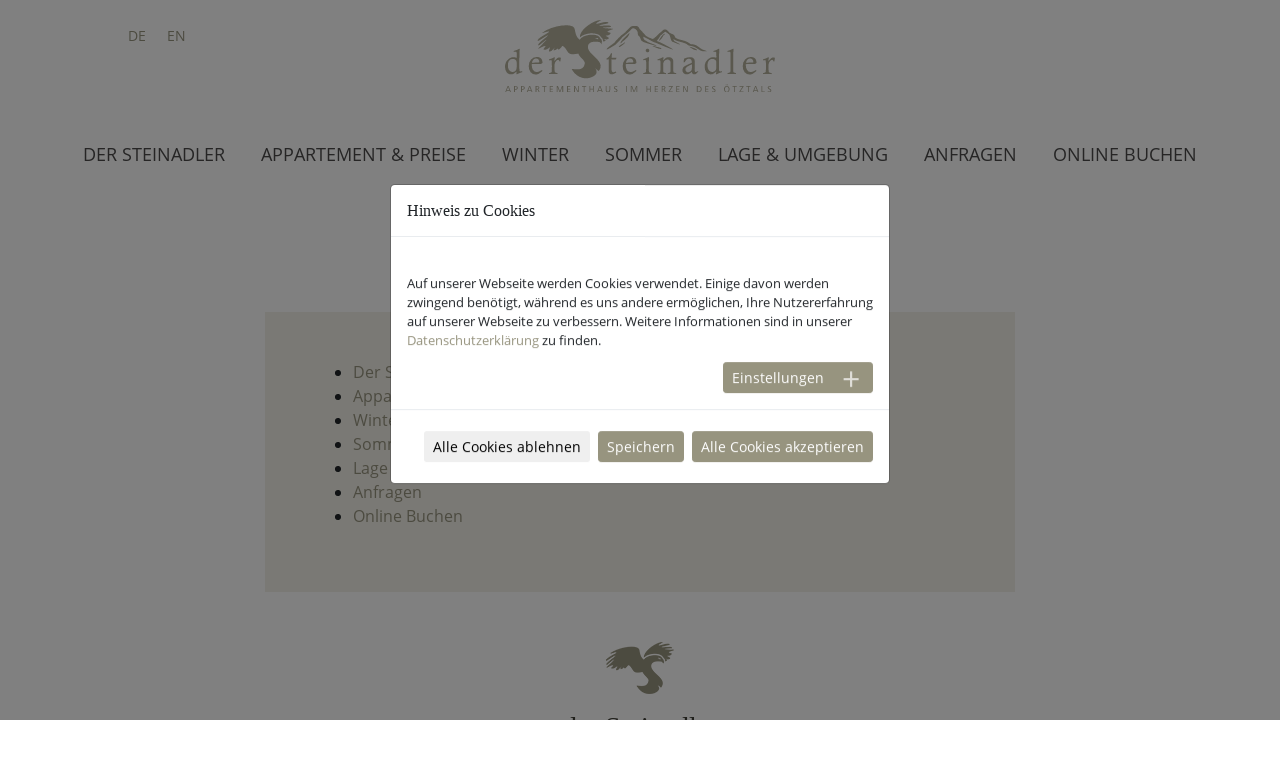

--- FILE ---
content_type: text/html; charset=utf-8
request_url: https://www.dersteinadler.at/sitemap
body_size: 3944
content:
<!DOCTYPE html><html dir="ltr" lang="de"><head><meta charset="utf-8"><!-- Created by Villa Marianne Werbeagentur - www.villa-marianne.com This website is powered by TYPO3 - inspiring people to share! TYPO3 is a free open source Content Management Framework initially created by Kasper Skaarhoj and licensed under GNU/GPL. TYPO3 is copyright 1998-2025 of Kasper Skaarhoj. Extensions are copyright of their respective owners. Information and contribution at https://typo3.org/ --><meta name="generator" content="TYPO3 CMS"/><meta name="robots" content="index,follow"/><meta name="viewport" content="width=device-width, initial-scale=1, maximum-scale=1"/><meta name="keywords" content="Steinadler, Bio, Organic, Ferienwohnung, Appartement, Urlaub, Ötztal, Umhausen, Sölden, Winter, Sommer"/><meta name="description" content="Das Bioappartement Steinadler in Umhausen ist die perfekte Ferienwohung für sämtliche Winter- und Sommeraktivitäten die das Ötztal zu bieten hat. Nur wenige Minuten von Sölden und der Area47 entfernt!"/><meta property="og:title" content="Bioappartement Steinadler in Umhausen"/><meta property="og:description" content="Das Bioappartement Steinadler in Umhausen ist die perfekte Ferienwohung für sämtliche Winter- und Sommeraktivitäten die das Ötztal zu bieten hat. Nur wenige Minuten von Sölden und der Area47 entfernt!"/><meta property="og:image" content="https://www.dersteinadler.at/fileadmin/_processed_/f/0/csm_DSC02225_a2d901228a.jpg"/><meta name="twitter:card" content="summary"/><meta name="twitter:title" content="Bioappartement Steinadler in Umhausen"/><meta name="twitter:description" content="Das Bioappartement Steinadler in Umhausen ist die perfekte Ferienwohung für sämtliche Winter- und Sommeraktivitäten die das Ötztal zu bieten hat. Nur wenige Minuten von Sölden und der Area47 entfernt!"/><meta name="twitter:image" content="https://www.dersteinadler.at/fileadmin/_processed_/f/0/csm_DSC02225_a2d901228a.jpg"/><link rel="stylesheet" type="text/css" href="/typo3temp/assets/compressed/merged-74793d41d5dfb4d20ed5961ace6a4b57-min.css.gzip?1757510497" media="all"><script src="/typo3temp/assets/compressed/merged-064bbc0f0733a898b72b3a3318997db1-min.js.gzip?1757510446"></script><title>Sitemap &nbsp;- Bio Apartment & Ferienwohnung in Umhausen im Ötztal</title><link rel="apple-touch-icon" sizes="180x180" href="/favicons/apple-touch-icon.png"><link rel="icon" type="image/png" sizes="32x32" href="/favicons/favicon-32x32.png"><link rel="icon" type="image/png" sizes="16x16" href="/favicons/favicon-16x16.png"><link rel="manifest" href="/favicons/site.webmanifest"><link rel="mask-icon" href="/favicons/safari-pinned-tab.svg" color="#f3cb05"><link rel="shortcut icon" href="/favicons/favicon.ico"><meta name="msapplication-TileColor" content="#ffc40d"><meta name="msapplication-config" content="/favicons/browserconfig.xml"><meta name="theme-color" content="#ffffff"><link rel="canonical" href="https://www.dersteinadler.at/sitemap"/><link rel="alternate" hreflang="de" href="https://www.dersteinadler.at/sitemap"/><link rel="alternate" hreflang="en-gb" href="https://www.dersteinadler.at/en/sitemap"/><link rel="alternate" hreflang="x-default" href="https://www.dersteinadler.at/sitemap"/></head><body id="page-10" class="no-slider"><header class="clearfix"><div id="topnavi" class="clearfix"><nav id="langnavi" class="fleft"><ul><li class="active"><a href="/sitemap" hreflang="de">DE</a></li><li><a href="/en/sitemap" hreflang="en">EN</a></li></ul></nav></div><div id="logo"><a href="/"><img alt="Logo Steinadler Appartement Umhausen" src="/typo3conf/ext/vm_theme/Resources/Public/Images/Logo.svg" width="716" height="278"/></a></div><nav id="mainnavi"><ul class="level1"><li class="nav-item nav-item-2"><a href="/">Der Steinadler</a></li><li class="nav-item nav-item-11"><a href="/appartement-preise">Appartement & Preise</a></li><li class="nav-item nav-item-12"><a href="/winter">Winter</a></li><li class="nav-item nav-item-13"><a href="/sommer">Sommer</a></li><li class="nav-item nav-item-14"><a href="/lage-umgebung">Lage & Umgebung</a></li><li class="nav-item nav-item-16"><a href="/anfragen">Anfragen</a></li><li class="nav-item nav-item-17"><a href="/online-buchen">Online Buchen</a></li></ul></nav><div class="dl-trigger fright"><span></span><span></span><span></span></div></header><div id="dl-menu" class="dl-menuwrapper"><ul class="dl-menu"><li><a href="/">Der Steinadler</a></li><li><a href="/appartement-preise">Appartement & Preise</a></li><li><a href="/winter">Winter</a></li><li><a href="/sommer">Sommer</a></li><li><a href="/lage-umgebung">Lage & Umgebung</a></li><li><a href="/anfragen">Anfragen</a></li><li><a href="/online-buchen">Online Buchen</a></li><li class="langnavi"><ul><li class="active"><a href="/sitemap" hreflang="de">DE</a></li><li><a href="/en/sitemap" hreflang="en">EN</a></li></ul></li></ul></div><div id="content" class="no-slider"><div id="c18" class="frame frame-0 frame-type-header p-sm- p-"><div class="header header1 "><h1 class="ce-headline-center"> Sitemap </h1></div></div><div class="container is-small"><div id="c19" class="frame frame-indent-small frame-type-menu_sitemap p-sm-5 p-5 bg-secondary"><ul><li><a href="/" title="Der Steinadler"><span>Der Steinadler</span></a></li><li><a href="/appartement-preise" title="Appartement &amp; Preise"><span>Appartement &amp; Preise</span></a></li><li><a href="/winter" title="Winter"><span>Winter</span></a></li><li><a href="/sommer" title="Sommer"><span>Sommer</span></a></li><li><a href="/lage-umgebung" title="Lage &amp; Umgebung"><span>Lage &amp; Umgebung</span></a></li><li><a href="/anfragen" title="Anfragen"><span>Anfragen</span></a></li><li><a href="/online-buchen" title="Online Buchen"><span>Online Buchen</span></a></li></ul></div></div></div><footer><div class="container"><div id="c2" class="frame frame-indent frame-type-text"><div class="header header3 "><h3 class="ce-headline-center"> der Steinadler </h3></div><p class="text-center">6441 Umhausen &nbsp;- &nbsp;Sandgasse 2<br> T. +43 (0) 650 73 14 952 &nbsp;<br><a href="mailto:info@dersteinadler.at">info@dersteinadler.at</a><br><a href="/">www.dersteinadler.at</a></p></div></div><div class="container"><div id="c170" class="frame frame-indent frame-type-text mt-4 mb-4"><p class="text-center"><a href="/fileadmin/user_upload/docs/dersteinadler.vcf" class="button1">Download.vcf</a></p></div></div><div class="container is-small"><div id="c35" class="frame frame-indent-small frame-type-menu_subpages"><nav><ul><li class="navItem item_4"><a href="/impressum" title="Impressum">Impressum</a></li><li class="navItem item_22"><a href="/datenschutz" title="Datenschutz">Datenschutz</a></li><li class="navItem item_10"><a href="/sitemap" title="Sitemap">Sitemap</a></li><li class="navItem item_7"><a href="https://www.villa-marianne.com" target="_blank" title="Werbeagentur Ötztal Bahnhof">Werbeagentur Ötztal Bahnhof</a></li></ul></nav></div></div></footer><div id="cookieman-modal" data-cookieman-showonce="1" data-cookieman-settings="{&quot;groups&quot;:{&quot;mandatory&quot;:{&quot;preselected&quot;:&quot;1&quot;,&quot;disabled&quot;:&quot;1&quot;,&quot;trackingObjects&quot;:[&quot;CookieConsent&quot;]},&quot;marketing&quot;:{&quot;respectDnt&quot;:&quot;1&quot;,&quot;showDntMessage&quot;:&quot;1&quot;,&quot;trackingObjects&quot;:[&quot;GoogleAnalytics&quot;]}},&quot;trackingObjects&quot;:{&quot;CookieConsent&quot;:{&quot;show&quot;:{&quot;CookieConsent&quot;:{&quot;duration&quot;:&quot;1&quot;,&quot;durationUnit&quot;:&quot;year&quot;,&quot;type&quot;:&quot;cookie_http+html&quot;,&quot;provider&quot;:&quot;Website&quot;}}},&quot;GoogleAnalytics&quot;:{&quot;inject&quot;:&quot; \u003Cscript async src=\&quot;https:\/\/www.googletagmanager.com\/gtag\/js?id=G-VFGESCSLHL\&quot;\u003E\u003C\/script\u003E\n \u003Cscript\u003E\n window.dataLayer = window.dataLayer || [];\n function gtag(){dataLayer.push(arguments);}\n gtag(&#039;js&#039;, new Date());\n gtag(&#039;config&#039;, &#039;G-VFGESCSLHL&#039;, {\n &#039;anonymize_ip&#039;: true,\n &#039;cookie_flags&#039;: &#039;secure;samesite=none&#039;\n });\n \u003C\/script\u003E&quot;,&quot;show&quot;:{&quot;_ga&quot;:{&quot;duration&quot;:&quot;2&quot;,&quot;durationUnit&quot;:&quot;years&quot;,&quot;type&quot;:&quot;cookie_http+html&quot;,&quot;provider&quot;:&quot;Google&quot;},&quot;_gat&quot;:{&quot;duration&quot;:&quot;1&quot;,&quot;durationUnit&quot;:&quot;day&quot;,&quot;type&quot;:&quot;cookie_http+html&quot;,&quot;provider&quot;:&quot;Google&quot;,&quot;htmlCookieRemovalPattern&quot;:&quot;^_gat(?:_UA\\-\\d+\\-\\d+)?$&quot;},&quot;_gid&quot;:{&quot;duration&quot;:&quot;1&quot;,&quot;durationUnit&quot;:&quot;day&quot;,&quot;type&quot;:&quot;cookie_http+html&quot;,&quot;provider&quot;:&quot;Google&quot;}}}}}" class="modal fade" tabindex="-1" role="dialog" ><div class="modal-dialog modal-md modal-dialog-centered" role="document"><div class="modal-content"><h6 class="modal-header" id="cookieman-modal-title"> Hinweis zu Cookies </h6><div class="modal-body"><p class="small"> Auf unserer Webseite werden Cookies verwendet. Einige davon werden zwingend benötigt, während es uns andere ermöglichen, Ihre Nutzererfahrung auf unserer Webseite zu verbessern. Weitere Informationen sind in unserer <a href="/datenschutz#c29" >Datenschutzerklärung</a> zu finden. </p><button class="btn btn-secondary btn-sm float-right collapsed pr-5" type="button" data-toggle="collapse" data-target="#cookieman-settings" aria-expanded="false" aria-controls="cookieman-settings"> Einstellungen </button><div class="clearfix"></div><div class="collapse" id="cookieman-settings"><form data-cookieman-form class="mt-3" data-cookieman-dnt-enabled="Sie haben bereits über die &lt;a target=&quot;_blank&quot; rel=&quot;noopener&quot; href=&quot;https://de.wikipedia.org/wiki/Do_Not_Track_(Software)&quot;&gt;Do-Not-Track-Funktion Ihres Browsers&lt;/a&gt; der Erstellung von Nutzungsprofilen widersprochen. Dies akzeptieren wir. Sie können diese Funktion über die Einstellungen Ihres Browsers anpassen." ><div id="cookieman-acco"><div class="card"><div class="card-header small" id="cookieman-acco-h-mandatory"><a href="" class="collapsed" data-toggle="collapse" data-target="#cookieman-acco-mandatory" role="button" aria-expanded="false" aria-controls="cookieman-acco-mandatory"> Erforderlich </a></div><div id="cookieman-acco-mandatory" class="collapse card-body" aria-labelledby="cookieman-acco-h-mandatory" data-parent="#cookieman-acco"><div class="alert alert-info"><div class="form-check small"><input class="form-check-input" type="checkbox" value="" id="mandatory" name="mandatory" checked="checked" disabled="disabled" ><label class="form-check-label" for="mandatory"> Zustimmen </label></div></div><p class="small"> Diese Cookies werden für eine reibungslose Funktion unserer Website benötigt. </p><div class="table-responsive"><table class="table table-hover table-sm"><thead><tr><th>Name</th><th>Zweck</th><th>Ablauf</th><th>Typ</th><th>Anbieter</th></tr></thead><tbody><tr><td> CookieConsent </td><td> Speichert Ihre Einwilligung zur Verwendung von Cookies. </td><td> 1 Jahr </td><td> HTML </td><td> Website </td></tr></tbody></table></div></div></div><div class="card"><div class="card-header small" id="cookieman-acco-h-marketing"><a href="" class="collapsed" data-toggle="collapse" data-target="#cookieman-acco-marketing" role="button" aria-expanded="false" aria-controls="cookieman-acco-marketing"> Marketing </a></div><div id="cookieman-acco-marketing" class="collapse card-body" aria-labelledby="cookieman-acco-h-marketing" data-parent="#cookieman-acco"><div class="small" data-cookieman-dnt></div><div class="alert alert-info"><div class="form-check small"><input class="form-check-input" type="checkbox" value="" id="marketing" name="marketing" ><label class="form-check-label" for="marketing"> Zustimmen </label></div></div><p class="small"> Mit Hilfe dieser Cookies sind wir bemüht unser Angebot für Sie noch attraktiver zu gestalten. Mittels pseudonymisierter Daten von Websitenutzern kann der Nutzerfluss analysiert und beurteilt werden. Dies gibt uns die Möglichkeit Werbe- und Websiteinhalte zu optimieren. </p><div class="table-responsive"><table class="table table-hover table-sm"><thead><tr><th>Name</th><th>Zweck</th><th>Ablauf</th><th>Typ</th><th>Anbieter</th></tr></thead><tbody><tr><td> _ga </td><td> Wird verwendet, um Benutzer zu unterscheiden. </td><td> 2 Jahre </td><td> HTML </td><td> Google </td></tr><tr><td> _gat </td><td> Wird zum Drosseln der Anfragerate verwendet. </td><td> 1 Tag </td><td> HTML </td><td> Google </td></tr><tr><td> _gid </td><td> Wird verwendet, um Benutzer zu unterscheiden. </td><td> 1 Tag </td><td> HTML </td><td> Google </td></tr></tbody></table></div></div></div></div></form></div></div><div class="modal-footer"><button data-cookieman-accept-none data-cookieman-save class="btn btn-default btn-sm" > Alle Cookies ablehnen </button><button data-cookieman-save class="btn btn-primary btn-sm" > Speichern </button><button data-cookieman-accept-all data-cookieman-save class="btn btn-primary btn-sm" > Alle Cookies akzeptieren </button></div></div></div></div><script src="/typo3temp/assets/compressed/merged-bb0f5a4f19d1854067470089e55e47ea-min.js.gzip?1765336079"></script></body></html>

--- FILE ---
content_type: image/svg+xml
request_url: https://www.dersteinadler.at/typo3conf/ext/vm_theme/Resources/Public/Images/Logo.svg
body_size: 6376
content:
<svg id="f0a5f8a0-6767-4916-8fc7-14a83aa59a42" data-name="Ebene 1" xmlns="http://www.w3.org/2000/svg" viewBox="0 0 481.77 127.89"><defs><style>.\33 0e1c7f4-ba87-4b34-8948-6b0a21623274,.\34 22a6979-91ed-48b4-933a-71f6c806a39b{fill:#b2af9b;}.\33 0e1c7f4-ba87-4b34-8948-6b0a21623274{fill-rule:evenodd;}</style></defs><title>logo</title><path class="422a6979-91ed-48b4-933a-71f6c806a39b" d="M34.09,292.84v-1.68c2.2-.63,3.81-1.14,4.8-1.55s2.7-1.21,5.09-2.45l.76.6q-.68,7.1-.68,26.43c0,7.15.1,11.12.28,11.94s.8,1.22,1.84,1.22a23.67,23.67,0,0,0,3.24-.4v1.65a46.64,46.64,0,0,0-9.91,3.95l-.76-.57a42.15,42.15,0,0,0,.46-4.6,28.68,28.68,0,0,1-5.62,4.31,9.68,9.68,0,0,1-4.27.86,9.85,9.85,0,0,1-7.75-3.5q-3.09-3.51-3.08-9.93a17.64,17.64,0,0,1,1.5-7.58,16.39,16.39,0,0,1,3.27-4.64,17.32,17.32,0,0,1,4.79-3.48,11.92,11.92,0,0,1,5.31-1.31,14.84,14.84,0,0,1,2.72.3,26.71,26.71,0,0,1,3.27.92c0-1,.06-1.61.06-1.77,0-4.8-.09-7.44-.27-7.95-.25-.76-.92-1.14-2-1.14a16.34,16.34,0,0,0-2,.22l-1.07.15Zm5.26,23.71a45.32,45.32,0,0,0-.27-7,5.55,5.55,0,0,0-2.4-3.1A8.13,8.13,0,0,0,32,305.2a7.48,7.48,0,0,0-5.93,2.89c-1.64,1.94-2.45,4.77-2.45,8.49s.82,6.76,2.48,8.77a7.43,7.43,0,0,0,5.93,3,7.2,7.2,0,0,0,4.19-1.31,6.3,6.3,0,0,0,2.52-3.19,28.51,28.51,0,0,0,.6-7.31Zm45,8.17,1.16,1.81L79.46,331a9.7,9.7,0,0,1-2.6,1.25,13.94,13.94,0,0,1-4,.58,11,11,0,0,1-8.52-4q-3.53-4-3.53-10.82,0-7.35,4.24-11.78a13.75,13.75,0,0,1,10.35-4.44c3.16,0,5.6.86,7.33,2.61s2.6,4.42,2.64,8a11,11,0,0,0-2.35,1.8l-2.73,0c-5.41,0-10.1.09-14.1.25,0,4.57.76,8,2.32,10.37a7.24,7.24,0,0,0,6.31,3.55,12.29,12.29,0,0,0,4.16-.78,28.2,28.2,0,0,0,5.42-2.86Zm-4.47-13.4a8.58,8.58,0,0,0-1.35-4.58,5.44,5.44,0,0,0-4.61-2.3,6.53,6.53,0,0,0-4.47,1.72,10.77,10.77,0,0,0-2.91,5.71c.75,0,1.32,0,1.72,0q5,0,11.62-.59Zm16.91-3.52v-1.74a34.18,34.18,0,0,0,9.75-3.95l.81.59a46.5,46.5,0,0,0-.59,6.48,34.62,34.62,0,0,1,5.17-5.5,5.91,5.91,0,0,1,3.46-1,7.93,7.93,0,0,1,2.93.64c-.44,2.09-.81,4.21-1.09,6.37h-1.54a4.06,4.06,0,0,0-.92-2.13,1.92,1.92,0,0,0-1.43-.66,4.31,4.31,0,0,0-2.63,1.14,10.12,10.12,0,0,0-3,3.86,16.63,16.63,0,0,0-.93,6.2,73.68,73.68,0,0,0,.4,9.55,2.21,2.21,0,0,0,.84,1.43,15.78,15.78,0,0,0,4.33,1.35v1.71c-2.55-.22-4.87-.33-6.94-.33-1.74,0-4.6.11-8.6.33v-1.71c2.79-.69,4.37-1.23,4.72-1.61s.54-1.39.54-3l.07-6.64c0-6.5-.07-10-.19-10.49a1.56,1.56,0,0,0-1.71-1.23,18.9,18.9,0,0,0-2.63.31l-.8.09Z" transform="translate(-18.49 -236.42)"/><path class="422a6979-91ed-48b4-933a-71f6c806a39b" d="M207.63,295.39h1.78l-.7,7.8,8.47-.1.25.49a24.47,24.47,0,0,0-1.41,2.7c-2.4-.13-4.85-.21-7.31-.25l-.27,15.72v.19a12.42,12.42,0,0,0,.8,5.24,2.85,2.85,0,0,0,2.77,1.61,10,10,0,0,0,4.28-1.38l.89,1.75a31.65,31.65,0,0,1-5.08,2.73,8.75,8.75,0,0,1-3,.66,5.51,5.51,0,0,1-3.43-1.05,5,5,0,0,1-1.87-2.93,39.87,39.87,0,0,1-.27-6.36q0-5.68.33-16.18c-1.43,0-2.9.12-4.43.25v-1.66a13.88,13.88,0,0,0,4.45-3.18,23.88,23.88,0,0,0,3.77-6.05ZM252,324.72l1.16,1.81L247.1,331a9.56,9.56,0,0,1-2.6,1.25,13.89,13.89,0,0,1-4,.58,11,11,0,0,1-8.52-4q-3.53-4-3.53-10.82,0-7.35,4.24-11.78A13.76,13.76,0,0,1,243,301.81c3.17,0,5.61.86,7.33,2.61s2.6,4.42,2.64,8a11.29,11.29,0,0,0-2.35,1.8l-2.72,0q-8.12,0-14.11.25,0,6.85,2.33,10.37a7.24,7.24,0,0,0,6.31,3.55,12.28,12.28,0,0,0,4.15-.78,28.2,28.2,0,0,0,5.42-2.86Zm-4.47-13.4a8.5,8.5,0,0,0-1.34-4.58,5.45,5.45,0,0,0-4.62-2.3,6.56,6.56,0,0,0-4.47,1.72,10.77,10.77,0,0,0-2.9,5.71c.75,0,1.31,0,1.71,0q5,0,11.62-.59Zm25.27-24.23a3.22,3.22,0,0,1,2.28,5.48,3.1,3.1,0,0,1-2.28.95,3,3,0,0,1-2.25-.95,3.21,3.21,0,0,1,2.25-5.48Zm-7.62,20.35v-1.72a38.46,38.46,0,0,0,9.67-3.91l.79.63q-.62,6.49-.61,18.39a46.1,46.1,0,0,0,.28,6.85,2.14,2.14,0,0,0,.63,1.25,13.37,13.37,0,0,0,3.19,1.18c.22.06.56.15,1,.3v1.71q-4-.33-6.58-.33-1.56,0-8.38.33v-1.71c2.75-.67,4.3-1.28,4.65-1.85s.52-3.5.52-8.79l0-6.52V312c0-2.28-.15-3.66-.46-4.13a1.63,1.63,0,0,0-1.47-.7c-.42,0-1.5.09-3.21.28Zm25.36.33V306a36,36,0,0,0,10-3.89l.83.52a44.23,44.23,0,0,0-.53,5.36l3.89-3.85a7.13,7.13,0,0,1,2.3-1.35,10.67,10.67,0,0,1,3.77-.68,7.81,7.81,0,0,1,6.6,2.91c1,1.29,1.5,3.49,1.5,6.63l-.09,7.41c0,5,.06,7.88.18,8.78a2.1,2.1,0,0,0,.58,1.29,9.6,9.6,0,0,0,2.91.95l1.38.33v1.71q-3.62-.33-6.43-.33c-1.63,0-4.43.11-8.38.33v-1.71a18.78,18.78,0,0,0,4-1.41,1.73,1.73,0,0,0,.53-1.19,90.34,90.34,0,0,0,.34-9.27,62.59,62.59,0,0,0-.27-8,5.19,5.19,0,0,0-1.81-3.13,5.12,5.12,0,0,0-3.3-1.09,7.59,7.59,0,0,0-4,1.17,7.3,7.3,0,0,0-2.89,3.17,14.23,14.23,0,0,0-.93,5.87q0,11,.46,11.92c.3.6,1.49,1.17,3.57,1.7.27.06.66.15,1.17.3v1.71q-4.11-.33-6.88-.33t-8,.33v-1.71a17.4,17.4,0,0,0,4.1-1.25,2.13,2.13,0,0,0,.43-1.29,73.48,73.48,0,0,0,.34-7.92c0-6.92-.08-10.67-.22-11.26a1.65,1.65,0,0,0-1.81-1.29,16.8,16.8,0,0,0-2.11.22l-1.19.15Zm48.55,3.58-2-.22a55.56,55.56,0,0,0,.86-6.33,26.63,26.63,0,0,1,10.77-2.69,11.15,11.15,0,0,1,3.76.6,6.48,6.48,0,0,1,2.67,1.66,7.14,7.14,0,0,1,1.48,2.51,15.93,15.93,0,0,1,.5,4.68l-.27,12.64a6.41,6.41,0,0,0,.58,3.37,1.81,1.81,0,0,0,1.5.79,7.38,7.38,0,0,0,3.45-1.65l.95,1.26c-2.87,2.57-4.45,3.93-4.71,4.09a4.21,4.21,0,0,1-2.14.49,4.39,4.39,0,0,1-3.08-1,5.66,5.66,0,0,1-1.45-3.35,28.13,28.13,0,0,1-5.44,3.59,9.86,9.86,0,0,1-3.85.75,7.45,7.45,0,0,1-5.49-2.07,7.06,7.06,0,0,1-2.07-5.27,8.19,8.19,0,0,1,.73-3.53,8.28,8.28,0,0,1,2.11-2.77,20.43,20.43,0,0,1,3.61-2.14q6-2.91,10.4-4.69-.15-4.31-1.44-5.72a5.11,5.11,0,0,0-3.94-1.4,6.3,6.3,0,0,0-4.3,1.55,13.07,13.07,0,0,0-3.2,4.84Zm12.88,3.4c-5.33,2.39-8.54,4.12-9.65,5.22a5.71,5.71,0,0,0-.42,7.6,3.87,3.87,0,0,0,2.95,1.38,7.82,7.82,0,0,0,3.77-1.15,6.08,6.08,0,0,0,2.69-2.59A14.09,14.09,0,0,0,352,320v-5.23Zm38.38-21.91v-1.68c2.21-.63,3.81-1.14,4.81-1.55s2.69-1.21,5.08-2.45l.77.6q-.68,7.1-.68,26.43c0,7.15.09,11.12.28,11.94s.79,1.22,1.84,1.22a23.58,23.58,0,0,0,3.23-.4v1.65a46.64,46.64,0,0,0-9.91,3.95L395,332a39.81,39.81,0,0,0,.46-4.6,28.68,28.68,0,0,1-5.62,4.31,9.68,9.68,0,0,1-4.27.86,9.88,9.88,0,0,1-7.75-3.5q-3.08-3.51-3.08-9.93a17.49,17.49,0,0,1,1.51-7.58,16.35,16.35,0,0,1,3.26-4.64,17.37,17.37,0,0,1,4.8-3.48,11.88,11.88,0,0,1,5.3-1.31,14.85,14.85,0,0,1,2.73.3,27.22,27.22,0,0,1,3.27.92c0-1,.06-1.61.06-1.77,0-4.8-.09-7.44-.27-7.95-.25-.76-.92-1.14-2-1.14a16.45,16.45,0,0,0-2,.22l-1.08.15Zm5.27,23.71a46.82,46.82,0,0,0-.27-7,5.57,5.57,0,0,0-2.41-3.1,8.12,8.12,0,0,0-4.66-1.28,7.5,7.5,0,0,0-5.94,2.89c-1.64,1.94-2.45,4.77-2.45,8.49s.83,6.76,2.49,8.77a7.43,7.43,0,0,0,5.93,3,7.19,7.19,0,0,0,4.18-1.31,6.25,6.25,0,0,0,2.52-3.19,27.91,27.91,0,0,0,.61-7.31Zm20.09-23.71v-1.68a64.73,64.73,0,0,0,9.85-4l.83.54q-.74,5.74-.73,21.39t.12,17.46a3.7,3.7,0,0,0,.69,2.22c.38.39,1.85.93,4.42,1.64v1.71c-3.28-.22-5.84-.33-7.65-.33s-4.44.11-7.53.33v-1.71a22.68,22.68,0,0,0,4.53-1.65,3,3,0,0,0,.46-1.78q.09-1.86.09-16.85l-.06-14.54v-.42a3.59,3.59,0,0,0-.46-2.21,1.84,1.84,0,0,0-1.43-.52,23.25,23.25,0,0,0-3.13.4Zm50.54,31.88,1.16,1.81-6.09,4.5a9.56,9.56,0,0,1-2.6,1.25,13.89,13.89,0,0,1-4,.58,11,11,0,0,1-8.52-4q-3.53-4-3.53-10.82,0-7.35,4.24-11.78a13.76,13.76,0,0,1,10.35-4.44c3.17,0,5.61.86,7.33,2.61s2.6,4.42,2.64,8a11.23,11.23,0,0,0-2.34,1.8l-2.73,0q-8.12,0-14.11.25,0,6.85,2.33,10.37a7.24,7.24,0,0,0,6.31,3.55,12.28,12.28,0,0,0,4.15-.78,27.91,27.91,0,0,0,5.42-2.86Zm-4.47-13.4a8.5,8.5,0,0,0-1.34-4.58,5.45,5.45,0,0,0-4.62-2.3,6.56,6.56,0,0,0-4.47,1.72,10.84,10.84,0,0,0-2.9,5.71c.75,0,1.31,0,1.71,0q5,0,11.62-.59Zm16.92-3.52v-1.74a34.18,34.18,0,0,0,9.75-3.95l.81.59a45,45,0,0,0-.59,6.48,34.62,34.62,0,0,1,5.17-5.5,5.91,5.91,0,0,1,3.46-1,8,8,0,0,1,2.93.64c-.45,2.09-.81,4.21-1.1,6.37h-1.53a4.06,4.06,0,0,0-.92-2.13,2,2,0,0,0-1.43-.66,4.31,4.31,0,0,0-2.63,1.14,10.12,10.12,0,0,0-3,3.86,16.43,16.43,0,0,0-.93,6.2,73.68,73.68,0,0,0,.4,9.55,2.16,2.16,0,0,0,.83,1.43,15.77,15.77,0,0,0,4.34,1.35v1.71q-3.82-.33-6.95-.33-2.6,0-8.59.33v-1.71q4.18-1,4.72-1.61c.36-.37.54-1.39.54-3l.06-6.64q0-9.75-.18-10.49a1.57,1.57,0,0,0-1.72-1.23,19.06,19.06,0,0,0-2.63.31l-.79.09Z" transform="translate(-18.49 -236.42)"/><path class="30e1c7f4-ba87-4b34-8948-6b0a21623274" d="M149.23,295.8c3,7.83,12.65,11.82,11.52,17.92-2.39,12.81-14,9.77-23.21,9.3.25.5.51,1,.8,1.55h0a33.46,33.46,0,0,0,1.94,3,32.09,32.09,0,0,0,2.28,2.78,28.87,28.87,0,0,0,9.36,6.81,26.83,26.83,0,0,0,22.05,0c18.18-8.19-1.8-21.16,8.55-12.89.87.69,1.94,1.52,3.26,2.52,14.74-18.75-22.91-28.89-19.1-45.05,2-8.27,14.65-7.24,19.58-6.48,2.21.33,4.18,3,4,4.38,2.3-4.36.9-10.37-2-10.58-1.44-6.73-13.95-7.2-18.65-6.52-8.82,1.26-14.46,3.9-18,8.75a18.16,18.16,0,0,1-3.15-3c-3.57-4.28-4.6-10.61-5.68-16-2.14-10.72-32.45-6.94-49.57,1.67a46.62,46.62,0,0,0-7.79,4.86c-2.79,2.18,13.15-3.9,11.78-1.67C95.5,260,74.24,269,77,273.6c.53.89,17.71-11.14,18-10,.42,1.73-22,15.95-16.45,18,.52.19,13.76-10.93,14.07-10.52.45.57-15.42,15.56-15,16.19s10-5.51,13-4.75c1,.25-4.26,5.5-3.33,5.9,2.15.93,5.15,1.21,11.07-3.48,2.2-1.73-3,6.42-1.13,7.09,1.23.45,3.8-.24,5.55-2.08,9.51-10,1.33-1.29,2.44-.16.68.69,4.69-.15,6.21-2.47,1.29-2,1.31,3,4,.77a47,47,0,0,0,5.59-5.94c5,1.9,6.63,7.36,10.51,12,3.6,4.31,11.84,2.72,17.77,1.61Zm34.84-27.25a1.38,1.38,0,0,1,.74,1.76c-.32.54-1,.13-1.75-.29s-3.77-1.17-3.45-1.7,3.73-.2,4.46.23Z" transform="translate(-18.49 -236.42)"/><path class="422a6979-91ed-48b4-933a-71f6c806a39b" d="M24,354.64l-2.14,5.49H26.1L24,354.64Zm-.89-1.32H25l4.23,10.79H27.57l-1-2.77H21.39l-1,2.77H18.83l4.3-10.79Zm13,1.18v4h1A2.84,2.84,0,0,0,39,358a1.91,1.91,0,0,0,.64-1.53A1.83,1.83,0,0,0,39,355a2.47,2.47,0,0,0-1.68-.52Zm-1.51-1.18H37.3a4.5,4.5,0,0,1,2.9.8,2.92,2.92,0,0,1,1,2.39,2.87,2.87,0,0,1-1,2.36,4.45,4.45,0,0,1-2.9.84h-1.1v4.4H34.62V353.32Zm14,1.18v4h1a2.84,2.84,0,0,0,1.84-.53,1.88,1.88,0,0,0,.64-1.53,1.8,1.8,0,0,0-.59-1.45,2.43,2.43,0,0,0-1.68-.52Zm-1.51-1.18h2.69a4.47,4.47,0,0,1,2.89.8,2.92,2.92,0,0,1,1,2.39,2.87,2.87,0,0,1-1,2.36,4.45,4.45,0,0,1-2.9.84h-1.1v4.4H47.1V353.32Zm15.34,1.32-2.14,5.49h4.22l-2.08-5.49Zm-.89-1.32h1.84l4.23,10.79H66l-1-2.77H59.81l-1,2.77H57.25l4.3-10.79Zm13,1.16v3.68h1.16a2.85,2.85,0,0,0,1.78-.5,1.66,1.66,0,0,0,.64-1.37,1.57,1.57,0,0,0-.6-1.37,3.16,3.16,0,0,0-1.86-.44ZM73,353.32h2.9a4.63,4.63,0,0,1,2.78.69,2.74,2.74,0,0,1,.32,3.78,3.11,3.11,0,0,1-1.74.92,1.75,1.75,0,0,1,.79.44,3.76,3.76,0,0,1,.63,1.09l1.63,3.87H78.73l-1.42-3.53a2,2,0,0,0-.71-1,2.22,2.22,0,0,0-1.2-.28h-.87v4.78H73V353.32Zm11.92,0h7.56v1.26h-3v9.53H88v-9.53H85v-1.26Zm13.27,0h5.85v1.16H99.75v3.42h4.09v1.22H99.75v3.75h4.47v1.24h-6V353.32Zm12.57,0h2.29l3.19,8.37a5.56,5.56,0,0,1,.18.65,5.47,5.47,0,0,1,.08.72c0-.33.08-.61.12-.85a3,3,0,0,1,.13-.54l3.31-8.35h2.26v10.79h-1.47v-8.47c0-.27,0-.54,0-.82s.06-.56.1-.86c-.06.28-.13.55-.21.8s-.16.48-.24.68l-3.42,8.67h-1.34l-3.41-8.8a5.52,5.52,0,0,1-.16-.54c-.06-.22-.13-.48-.19-.78,0,.49,0,.87.06,1.15s0,.45,0,.52v8.45H110.8V353.32Zm18.47,0h5.85v1.16h-4.34v3.42h4.1v1.22h-4.1v3.75h4.48v1.24h-6V353.32Zm12.57,0h1.9l4.69,8.4a4,4,0,0,1,.24.55c.09.26.19.55.29.89-.06-.4-.11-.75-.15-1.07s-.05-.58-.05-.81v-8h1.39v10.79h-1.86l-4.77-8.47a3.21,3.21,0,0,1-.22-.52,9.2,9.2,0,0,1-.29-.94c.07.58.13,1,.16,1.34s.05.54.05.68v7.91h-1.38V353.32Zm14,0h7.56v1.26h-3v9.53h-1.52v-9.53h-3v-1.26Zm13.27,0h1.52v4.57h4.89v-4.57h1.52v10.79h-1.52v-5h-4.89v5h-1.52V353.32Zm18.76,1.32-2.14,5.49H190l-2.07-5.49Zm-.89-1.32h1.84l4.23,10.79h-1.64l-1-2.77h-5.13l-1,2.77h-1.53L187,353.32Zm11.12,0h1.5v6.35a4.27,4.27,0,0,0,.63,2.57,2.27,2.27,0,0,0,1.92.83,2.31,2.31,0,0,0,2-.89,4.43,4.43,0,0,0,.66-2.64v-6.22h1.4v6.25a5.36,5.36,0,0,1-1,3.56,4.5,4.5,0,0,1-6,0,5.09,5.09,0,0,1-1-3.43v-6.4Zm20.63.28-.15,1.32a5,5,0,0,0-1-.36,5,5,0,0,0-1.11-.12,2.79,2.79,0,0,0-1.53.36,1.15,1.15,0,0,0-.55,1,1.31,1.31,0,0,0,.38.91,6.42,6.42,0,0,0,1.6,1.09,8.16,8.16,0,0,1,2.21,1.6,2.51,2.51,0,0,1,.61,1.65,2.84,2.84,0,0,1-1,2.25,3.77,3.77,0,0,1-2.59.89,8.53,8.53,0,0,1-1.46-.13,7.39,7.39,0,0,1-1.31-.35l.15-1.45a6.63,6.63,0,0,0,1.29.51,4.84,4.84,0,0,0,1.22.17,2.57,2.57,0,0,0,1.53-.42,1.35,1.35,0,0,0,.57-1.13c0-.72-.75-1.51-2.27-2.37l-.57-.34a4.08,4.08,0,0,1-1.37-1.22,2.59,2.59,0,0,1-.49-1.48,2.39,2.39,0,0,1,1-2,4.14,4.14,0,0,1,2.62-.74,7.66,7.66,0,0,1,1.19.09,6.43,6.43,0,0,1,1.11.27Zm16-.28h1.51v10.79h-1.51V353.32Zm8.43,0h2.29l3.19,8.37a5.56,5.56,0,0,1,.18.65,5.47,5.47,0,0,1,.08.72c0-.33.08-.61.12-.85a3,3,0,0,1,.13-.54l3.31-8.35h2.26v10.79h-1.47v-8.47c0-.27,0-.54,0-.82s.06-.56.1-.86c-.06.28-.13.55-.21.8s-.16.48-.24.68l-3.42,8.67h-1.34l-3.41-8.8a5.52,5.52,0,0,1-.16-.54c-.06-.22-.13-.48-.19-.78,0,.49.05.87.06,1.15s0,.45,0,.52v8.45h-1.34V353.32Zm27.63,0h1.51v4.57h4.9v-4.57h1.51v10.79H277.2v-5h-4.9v5h-1.51V353.32Zm14.83,0h5.85v1.16h-4.33v3.42h4.09v1.22h-4.09v3.75h4.47v1.24h-6V353.32Zm14.07,1.16v3.68h1.16a2.84,2.84,0,0,0,1.77-.5,1.63,1.63,0,0,0,.64-1.37,1.59,1.59,0,0,0-.59-1.37,3.2,3.2,0,0,0-1.87-.44Zm-1.5-1.16h2.91a4.6,4.6,0,0,1,2.77.69,2.44,2.44,0,0,1,.94,2.07,2.5,2.5,0,0,1-.61,1.71,3.17,3.17,0,0,1-1.75.92,1.65,1.65,0,0,1,.79.44,3.76,3.76,0,0,1,.63,1.09l1.64,3.87h-1.62l-1.43-3.53a2,2,0,0,0-.7-1,2.28,2.28,0,0,0-1.21-.28h-.86v4.78h-1.5V353.32Zm12.45,0h7v1.34l-5.6,8.21h5.69v1.24h-7.26V362.7l5.57-8.17h-5.4v-1.21Zm13.27,0h5.84v1.16h-4.33v3.42h4.09v1.22h-4.09v3.75h4.47v1.24h-6V353.32Zm12.56,0h1.9l4.7,8.4c.06.12.14.31.23.55s.19.55.3.89c-.07-.4-.12-.75-.15-1.07a6.44,6.44,0,0,1-.06-.81v-8h1.39v10.79h-1.85l-4.78-8.47a4.48,4.48,0,0,1-.22-.52c-.09-.24-.18-.55-.29-.94.08.58.13,1,.17,1.34s0,.54,0,.68v7.91h-1.38V353.32Zm25.88,1.21v8.32h1.23a4.36,4.36,0,0,0,3.15-1.1,4.88,4.88,0,0,0,0-6.17,4.39,4.39,0,0,0-3.18-1.05Zm-1.51-1.21h2.52a6.62,6.62,0,0,1,4.55,1.36,5.14,5.14,0,0,1,1.53,4.06,5,5,0,0,1-1.59,4,6.63,6.63,0,0,1-4.52,1.39h-2.49V353.32Zm14.91,0h5.84v1.16h-4.33v3.42h4.09v1.22h-4.09v3.75h4.47v1.24h-6V353.32Zm18.13.28-.15,1.32a5,5,0,0,0-1-.36,5,5,0,0,0-1.11-.12,2.79,2.79,0,0,0-1.53.36,1.15,1.15,0,0,0-.55,1,1.31,1.31,0,0,0,.38.91,6.42,6.42,0,0,0,1.6,1.09,8.16,8.16,0,0,1,2.21,1.6,2.51,2.51,0,0,1,.61,1.65,2.84,2.84,0,0,1-1,2.25,3.77,3.77,0,0,1-2.59.89,8.53,8.53,0,0,1-1.46-.13,7.39,7.39,0,0,1-1.31-.35l.15-1.45a6.63,6.63,0,0,0,1.29.51,4.84,4.84,0,0,0,1.22.17,2.57,2.57,0,0,0,1.53-.42,1.35,1.35,0,0,0,.57-1.13c0-.72-.75-1.51-2.27-2.37l-.57-.34a4.08,4.08,0,0,1-1.37-1.22A2.59,2.59,0,0,1,388,356a2.39,2.39,0,0,1,1-2,4.14,4.14,0,0,1,2.62-.74,7.66,7.66,0,0,1,1.19.09,6.43,6.43,0,0,1,1.11.27Zm20.35.71a2.87,2.87,0,0,0-2.42,1.2,6,6,0,0,0,0,6.37,3.06,3.06,0,0,0,4.84,0,6,6,0,0,0,0-6.37,2.91,2.91,0,0,0-2.42-1.2Zm0-1.2a4.5,4.5,0,0,1,3.58,1.51,7.06,7.06,0,0,1,0,8.19,5,5,0,0,1-7.16,0,7,7,0,0,1,0-8.19,4.5,4.5,0,0,1,3.58-1.51Zm.63-2.82h1.29v1.44h-1.29v-1.44Zm-2.53,0h1.29v1.44h-1.29v-1.44Zm12,3h7.57v1.26h-3v9.53h-1.51v-9.53h-3v-1.26Zm12.61,0h7v1.34l-5.6,8.21H444v1.24h-7.26V362.7l5.57-8.17h-5.4v-1.21Zm12.07,0h7.56v1.26h-3v9.53H452v-9.53h-3v-1.26Zm16.64,1.32-2.14,5.49h4.21l-2.07-5.49Zm-.89-1.32h1.84l4.23,10.79h-1.64l-1-2.77H463l-1,2.77h-1.53l4.31-10.79Zm11.48,0h1.51v9.53H482v1.26h-5.82V353.32Zm17,.28-.15,1.32a5,5,0,0,0-1-.36,4.94,4.94,0,0,0-1.1-.12,2.81,2.81,0,0,0-1.54.36,1.15,1.15,0,0,0-.55,1,1.31,1.31,0,0,0,.38.91,6.42,6.42,0,0,0,1.6,1.09,8.16,8.16,0,0,1,2.21,1.6,2.51,2.51,0,0,1,.61,1.65,2.84,2.84,0,0,1-1,2.25,3.77,3.77,0,0,1-2.59.89,8.62,8.62,0,0,1-1.46-.13,7.39,7.39,0,0,1-1.31-.35l.15-1.45a6.63,6.63,0,0,0,1.29.51,4.84,4.84,0,0,0,1.22.17,2.57,2.57,0,0,0,1.53-.42,1.35,1.35,0,0,0,.57-1.13c0-.72-.75-1.51-2.27-2.37l-.57-.34a4.08,4.08,0,0,1-1.37-1.22,2.67,2.67,0,0,1-.49-1.48,2.39,2.39,0,0,1,1-2,4.16,4.16,0,0,1,2.62-.74,7.66,7.66,0,0,1,1.19.09,6.43,6.43,0,0,1,1.11.27Z" transform="translate(-18.49 -236.42)"/><path class="30e1c7f4-ba87-4b34-8948-6b0a21623274" d="M297.34,262.9c1.12-1,6-5.26,7.13-5.75a45.45,45.45,0,0,1,6,4.16c2.85,2.17,1.78,3.35,3,5.79.56,2.28,1.81,6.29,2.92,7.14.93,1,3.19,1.33,4.23,2,3.67.92,9.44,4.47,10,3.07.2-.52-2.37-1.35-7.18-4.07-1-.59-3.3-.91-4.73-5.1a8.63,8.63,0,0,1,2.55,1.24c3.36,3,17.91,4.77,21.66,7.86,3.07,2.52,3.52,2.51,7.9,3.18,8,1.15,13.06,7.34,20.15,9.26,4.64-.27,12.9,1,2.64-2.06-8.85-2.68-11.72-10.64-23.44-10.46-.48,0-4.11-2.71-5.06-3.2a45.18,45.18,0,0,0-5.81-2.58c-3.93-1.38-10.6-2.31-14-4.07-5.35-2.74-2.42-4-6-6.85-1.25-1-6.55-2.55-7.8-3.92-2-2.25-3.3-4-6-5.47-6.57.1-4.37,2-8.81,4.45-.84.46-9.88,10-14.43,12.61l.14-.19c-.49-.13-1-.28-1.55-.45-3.36-1.06-10.85-3.93-12.69-7.06-1.15-2-3.45-3.5-4.14-4.55-1.15-1.77-1.9-2.15-4.67-5-1.33-.71-1.39-3.79-4.36-5.42-1.34-.73-4.39-.45-5.64-.48-2.09,0-5.65.18-7.32,1.84a126.51,126.51,0,0,0-8.85,9.21l-1.46,1.23c-1.95,1.63-5.95,4.13-7.53,5.88-1.06,1.18-2.28,2.13-3.36,3.27l-3.21,3.4a27.15,27.15,0,0,0-3,3.61c-1.37,2.57-16.48,10.94-14.57,13.13.67.77,15.18-8,16.22-9a23.35,23.35,0,0,0,1.65-1.66,13.14,13.14,0,0,1,1.55-1.75c1.58-1.7,3.34-3.3,4.9-5a35.26,35.26,0,0,0,3-3.54c.95-1.35,8.82-7.1,13.59-11.57a22.52,22.52,0,0,0,3.38-3.83,5.73,5.73,0,0,1,2.79-1.09c1.86-.28,5.94,1.6,7.5,5.34,1.13,2.71.6,4,1.23,6.63.3,1.27,2,1.18,3.1,3.37,3.08,6.29.87,5.48,6.86,9,1.12.66,21.82,6.89,22.64,6.89.76-2.47-12.53-4.51-17.51-8.68-1.1-.92-2.66-1.15-3.46-2A9.2,9.2,0,0,1,265.1,266c1,0,6.49,2.94,10.36,5.05.65.4,1.38.78,2.08,1.14,1,.56,1.74.93,1.86,1s.44.25.61.36c3.69,2.48,5.61,2.22,9.5,3.94.79.35,3.67,1.79,4.59,2,.66.16,23.68,10.16,24.22,8.92.26-.6-21.47-11.95-22.51-12.28-1.86-.6-4.46-1.92-6.64-2.76,1-1.15,2.27-2.37,3.14-3.56a55.5,55.5,0,0,0,3.1-5c.81-.83,1.48-1.5,1.93-1.91Zm-72.89,14.8c1.84-.15,3.4-3,4.75-3.89a40.56,40.56,0,0,0,4.78-4c.47-.53,1.65-1.43,2.31-2.06a22.62,22.62,0,0,0,1.88-2.42c.3-.42,3.36-5.16,2.24-5.64-.53-.23-4.22,3.34-4.78,4-3.38,4-10.55,9.06-11.18,14Zm123,6c-.18.78,2.14,1.34,2.76,1.88a17.68,17.68,0,0,0,2.86,1.88c.41.18,1,.65,1.5.91a18,18,0,0,0,1.9.71c.33.11,4.19,1.24,4.82.75.31-.24-1.57-1.94-2.08-2.15-1.09-.44-2.18-1.18-3.34-1.65-1.39-.56-6.72-2.29-8.42-2.33Zm-125.95.46c1.45.61,5.65-2.46,6.64-3.46.33-.32,7-4.69,3.9-4.85-.7,2-10.37,5-10.54,8.31Zm71.69-10.91c2.06-.29,5.53-5,6.2-6.36a28.67,28.67,0,0,1,2.91-4.36c.63-.71,1.64-.36,1.6-.78-.48-4.92-11.63,9.83-10.71,11.5Zm4.75,14.09c.16-1.41-5.82-3-7.58-3.22-.58-.07-9.38-2.84-8.21-.41,3-.51,11.28,5.25,15.79,3.63Z" transform="translate(-18.49 -236.42)"/><path class="30e1c7f4-ba87-4b34-8948-6b0a21623274" d="M181.6,238a31.13,31.13,0,0,1,7.41-1.54c2.93-.23-9.77,5.78-7.59,6.51,2.74.93,20.3-6.37,21.72-1.21.27,1-16.92,3.44-16.32,4.5.87,1.54,22.35-2.7,20.59,2.44-.16.48-14.59,1-14.51,1.5.13.72,18.48,1.32,18.67,2s-9.06,2.52-10.23,5.06c-.37.81,5.87,1.25,5.61,2.16-.59,2.1-2.08,4.28-8.35,4.72-2.32.17,5.75,2.78,5.16,4.48-.4,1.15-2.26,2.32-4.4,2.12-11.63-1.09-1.57-.08-1.46,1.49.06.85-2.11,2.54-4.23,2.4a11.79,11.79,0,0,0-.62-3.66,6.73,6.73,0,0,0-2.66-3.63,4,4,0,0,0-.4-.22c-1.17-2.84-3.77-4.63-6.87-5.72a33.26,33.26,0,0,0-13.8-1.21,39.18,39.18,0,0,0-11.59,3.22,21.07,21.07,0,0,0-5.49,3.73c-2-9.6,15.5-24.63,29.36-29.18Z" transform="translate(-18.49 -236.42)"/></svg>